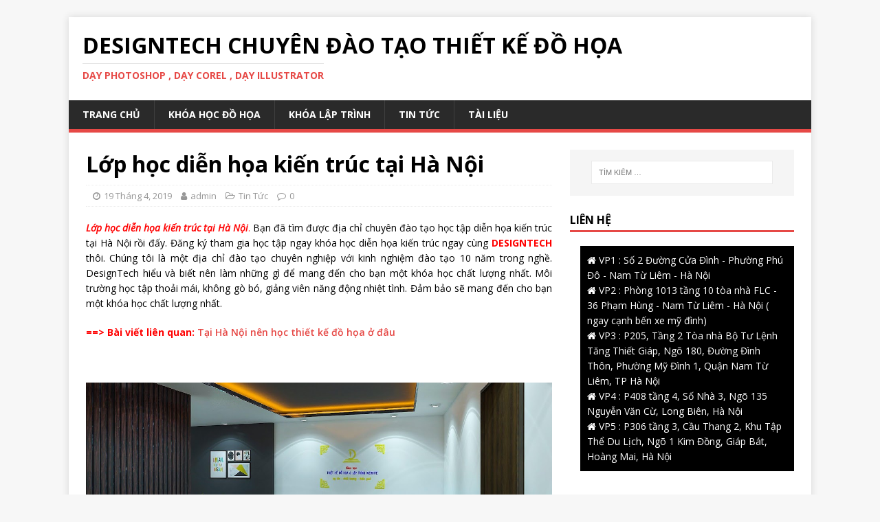

--- FILE ---
content_type: text/html; charset=UTF-8
request_url: https://dohoakientruchn.com/lop-hoc-dien-hoa-kien-truc-tai-ha-noi.html
body_size: 21138
content:
<!DOCTYPE html>
<html class="no-js" lang="vi">
<head>
	<!-- Google tag (gtag.js) -->
<script async src="https://www.googletagmanager.com/gtag/js?id=UA-130091214-1"></script>
<script>
  window.dataLayer = window.dataLayer || [];
  function gtag(){dataLayer.push(arguments);}
  gtag('js', new Date());

  gtag('config', 'UA-130091214-1');
</script>

<meta charset="UTF-8">
<meta name="viewport" content="width=device-width, initial-scale=1.0">
<link rel="profile" href="http://gmpg.org/xfn/11" />
<link rel="pingback" href="https://dohoakientruchn.com/xmlrpc.php" />
<meta name='robots' content='index, follow, max-image-preview:large, max-snippet:-1, max-video-preview:-1' />
	<style>img:is([sizes="auto" i], [sizes^="auto," i]) { contain-intrinsic-size: 3000px 1500px }</style>
	
	<!-- This site is optimized with the Yoast SEO plugin v26.4 - https://yoast.com/wordpress/plugins/seo/ -->
	<title>Lớp học diễn họa kiến trúc tại Hà Nội - Designtech chuyên đào tạo thiết kế đồ họa</title>
	<meta name="description" content="Lớp học diễn họa kiến trúc tại Hà Nội. Bạn đã tìm được địa chỉ chuyên đào tạo học tập diễn họa kiến trúc tại Hà Nội rồi đấy. Đăng ký tham gia học tập......" />
	<link rel="canonical" href="https://dohoakientruchn.com/lop-hoc-dien-hoa-kien-truc-tai-ha-noi.html" />
	<meta property="og:locale" content="vi_VN" />
	<meta property="og:type" content="article" />
	<meta property="og:title" content="Lớp học diễn họa kiến trúc tại Hà Nội - Designtech chuyên đào tạo thiết kế đồ họa" />
	<meta property="og:description" content="Lớp học diễn họa kiến trúc tại Hà Nội. Bạn đã tìm được địa chỉ chuyên đào tạo học tập diễn họa kiến trúc tại Hà Nội rồi đấy. Đăng ký tham gia học tập......" />
	<meta property="og:url" content="https://dohoakientruchn.com/lop-hoc-dien-hoa-kien-truc-tai-ha-noi.html" />
	<meta property="og:site_name" content="Designtech chuyên đào tạo thiết kế đồ họa" />
	<meta property="article:published_time" content="2019-04-19T10:30:32+00:00" />
	<meta property="article:modified_time" content="2019-04-20T02:16:45+00:00" />
	<meta property="og:image" content="https://lh3.googleusercontent.com/[base64]w1168-h657-no" />
	<meta name="author" content="admin" />
	<meta name="twitter:card" content="summary_large_image" />
	<meta name="twitter:label1" content="Được viết bởi" />
	<meta name="twitter:data1" content="admin" />
	<meta name="twitter:label2" content="Ước tính thời gian đọc" />
	<meta name="twitter:data2" content="7 phút" />
	<script type="application/ld+json" class="yoast-schema-graph">{"@context":"https://schema.org","@graph":[{"@type":"WebPage","@id":"https://dohoakientruchn.com/lop-hoc-dien-hoa-kien-truc-tai-ha-noi.html","url":"https://dohoakientruchn.com/lop-hoc-dien-hoa-kien-truc-tai-ha-noi.html","name":"Lớp học diễn họa kiến trúc tại Hà Nội - Designtech chuyên đào tạo thiết kế đồ họa","isPartOf":{"@id":"https://dohoakientruchn.com/#website"},"primaryImageOfPage":{"@id":"https://dohoakientruchn.com/lop-hoc-dien-hoa-kien-truc-tai-ha-noi.html#primaryimage"},"image":{"@id":"https://dohoakientruchn.com/lop-hoc-dien-hoa-kien-truc-tai-ha-noi.html#primaryimage"},"thumbnailUrl":"https://lh3.googleusercontent.com/[base64]w1168-h657-no","datePublished":"2019-04-19T10:30:32+00:00","dateModified":"2019-04-20T02:16:45+00:00","author":{"@id":"https://dohoakientruchn.com/#/schema/person/3bc09fc1832a633e4d144757c2472163"},"description":"Lớp học diễn họa kiến trúc tại Hà Nội. Bạn đã tìm được địa chỉ chuyên đào tạo học tập diễn họa kiến trúc tại Hà Nội rồi đấy. Đăng ký tham gia học tập......","breadcrumb":{"@id":"https://dohoakientruchn.com/lop-hoc-dien-hoa-kien-truc-tai-ha-noi.html#breadcrumb"},"inLanguage":"vi","potentialAction":[{"@type":"ReadAction","target":["https://dohoakientruchn.com/lop-hoc-dien-hoa-kien-truc-tai-ha-noi.html"]}]},{"@type":"ImageObject","inLanguage":"vi","@id":"https://dohoakientruchn.com/lop-hoc-dien-hoa-kien-truc-tai-ha-noi.html#primaryimage","url":"https://lh3.googleusercontent.com/[base64]w1168-h657-no","contentUrl":"https://lh3.googleusercontent.com/[base64]w1168-h657-no"},{"@type":"BreadcrumbList","@id":"https://dohoakientruchn.com/lop-hoc-dien-hoa-kien-truc-tai-ha-noi.html#breadcrumb","itemListElement":[{"@type":"ListItem","position":1,"name":"Trang chủ","item":"https://dohoakientruchn.com/"},{"@type":"ListItem","position":2,"name":"Lớp học diễn họa kiến trúc tại Hà Nội"}]},{"@type":"WebSite","@id":"https://dohoakientruchn.com/#website","url":"https://dohoakientruchn.com/","name":"Designtech chuyên đào tạo thiết kế đồ họa","description":"Dạy Photoshop , dạy corel , dạy Illustrator","potentialAction":[{"@type":"SearchAction","target":{"@type":"EntryPoint","urlTemplate":"https://dohoakientruchn.com/?s={search_term_string}"},"query-input":{"@type":"PropertyValueSpecification","valueRequired":true,"valueName":"search_term_string"}}],"inLanguage":"vi"},{"@type":"Person","@id":"https://dohoakientruchn.com/#/schema/person/3bc09fc1832a633e4d144757c2472163","name":"admin","image":{"@type":"ImageObject","inLanguage":"vi","@id":"https://dohoakientruchn.com/#/schema/person/image/","url":"https://secure.gravatar.com/avatar/75f4499b59200d38f057e967e297590ab2ebaad09283ddcb3e66ffb1f1a9f395?s=96&d=mm&r=g","contentUrl":"https://secure.gravatar.com/avatar/75f4499b59200d38f057e967e297590ab2ebaad09283ddcb3e66ffb1f1a9f395?s=96&d=mm&r=g","caption":"admin"},"url":"https://dohoakientruchn.com/author/admin"}]}</script>
	<!-- / Yoast SEO plugin. -->


<link rel='dns-prefetch' href='//fonts.googleapis.com' />
<link rel="alternate" type="application/rss+xml" title="Dòng thông tin Designtech  chuyên đào tạo thiết kế đồ họa  &raquo;" href="https://dohoakientruchn.com/feed" />
<link rel="alternate" type="application/rss+xml" title="Designtech  chuyên đào tạo thiết kế đồ họa  &raquo; Dòng bình luận" href="https://dohoakientruchn.com/comments/feed" />
<link rel="alternate" type="application/rss+xml" title="Designtech  chuyên đào tạo thiết kế đồ họa  &raquo; Lớp học diễn họa kiến trúc tại Hà Nội Dòng bình luận" href="https://dohoakientruchn.com/lop-hoc-dien-hoa-kien-truc-tai-ha-noi.html/feed" />
<script type="text/javascript">
/* <![CDATA[ */
window._wpemojiSettings = {"baseUrl":"https:\/\/s.w.org\/images\/core\/emoji\/16.0.1\/72x72\/","ext":".png","svgUrl":"https:\/\/s.w.org\/images\/core\/emoji\/16.0.1\/svg\/","svgExt":".svg","source":{"concatemoji":"https:\/\/dohoakientruchn.com\/wp-includes\/js\/wp-emoji-release.min.js?ver=6.8.3"}};
/*! This file is auto-generated */
!function(s,n){var o,i,e;function c(e){try{var t={supportTests:e,timestamp:(new Date).valueOf()};sessionStorage.setItem(o,JSON.stringify(t))}catch(e){}}function p(e,t,n){e.clearRect(0,0,e.canvas.width,e.canvas.height),e.fillText(t,0,0);var t=new Uint32Array(e.getImageData(0,0,e.canvas.width,e.canvas.height).data),a=(e.clearRect(0,0,e.canvas.width,e.canvas.height),e.fillText(n,0,0),new Uint32Array(e.getImageData(0,0,e.canvas.width,e.canvas.height).data));return t.every(function(e,t){return e===a[t]})}function u(e,t){e.clearRect(0,0,e.canvas.width,e.canvas.height),e.fillText(t,0,0);for(var n=e.getImageData(16,16,1,1),a=0;a<n.data.length;a++)if(0!==n.data[a])return!1;return!0}function f(e,t,n,a){switch(t){case"flag":return n(e,"\ud83c\udff3\ufe0f\u200d\u26a7\ufe0f","\ud83c\udff3\ufe0f\u200b\u26a7\ufe0f")?!1:!n(e,"\ud83c\udde8\ud83c\uddf6","\ud83c\udde8\u200b\ud83c\uddf6")&&!n(e,"\ud83c\udff4\udb40\udc67\udb40\udc62\udb40\udc65\udb40\udc6e\udb40\udc67\udb40\udc7f","\ud83c\udff4\u200b\udb40\udc67\u200b\udb40\udc62\u200b\udb40\udc65\u200b\udb40\udc6e\u200b\udb40\udc67\u200b\udb40\udc7f");case"emoji":return!a(e,"\ud83e\udedf")}return!1}function g(e,t,n,a){var r="undefined"!=typeof WorkerGlobalScope&&self instanceof WorkerGlobalScope?new OffscreenCanvas(300,150):s.createElement("canvas"),o=r.getContext("2d",{willReadFrequently:!0}),i=(o.textBaseline="top",o.font="600 32px Arial",{});return e.forEach(function(e){i[e]=t(o,e,n,a)}),i}function t(e){var t=s.createElement("script");t.src=e,t.defer=!0,s.head.appendChild(t)}"undefined"!=typeof Promise&&(o="wpEmojiSettingsSupports",i=["flag","emoji"],n.supports={everything:!0,everythingExceptFlag:!0},e=new Promise(function(e){s.addEventListener("DOMContentLoaded",e,{once:!0})}),new Promise(function(t){var n=function(){try{var e=JSON.parse(sessionStorage.getItem(o));if("object"==typeof e&&"number"==typeof e.timestamp&&(new Date).valueOf()<e.timestamp+604800&&"object"==typeof e.supportTests)return e.supportTests}catch(e){}return null}();if(!n){if("undefined"!=typeof Worker&&"undefined"!=typeof OffscreenCanvas&&"undefined"!=typeof URL&&URL.createObjectURL&&"undefined"!=typeof Blob)try{var e="postMessage("+g.toString()+"("+[JSON.stringify(i),f.toString(),p.toString(),u.toString()].join(",")+"));",a=new Blob([e],{type:"text/javascript"}),r=new Worker(URL.createObjectURL(a),{name:"wpTestEmojiSupports"});return void(r.onmessage=function(e){c(n=e.data),r.terminate(),t(n)})}catch(e){}c(n=g(i,f,p,u))}t(n)}).then(function(e){for(var t in e)n.supports[t]=e[t],n.supports.everything=n.supports.everything&&n.supports[t],"flag"!==t&&(n.supports.everythingExceptFlag=n.supports.everythingExceptFlag&&n.supports[t]);n.supports.everythingExceptFlag=n.supports.everythingExceptFlag&&!n.supports.flag,n.DOMReady=!1,n.readyCallback=function(){n.DOMReady=!0}}).then(function(){return e}).then(function(){var e;n.supports.everything||(n.readyCallback(),(e=n.source||{}).concatemoji?t(e.concatemoji):e.wpemoji&&e.twemoji&&(t(e.twemoji),t(e.wpemoji)))}))}((window,document),window._wpemojiSettings);
/* ]]> */
</script>

<style id='wp-emoji-styles-inline-css' type='text/css'>

	img.wp-smiley, img.emoji {
		display: inline !important;
		border: none !important;
		box-shadow: none !important;
		height: 1em !important;
		width: 1em !important;
		margin: 0 0.07em !important;
		vertical-align: -0.1em !important;
		background: none !important;
		padding: 0 !important;
	}
</style>
<link rel='stylesheet' id='wp-block-library-css' href='https://dohoakientruchn.com/wp-includes/css/dist/block-library/style.min.css?ver=6.8.3' type='text/css' media='all' />
<style id='classic-theme-styles-inline-css' type='text/css'>
/*! This file is auto-generated */
.wp-block-button__link{color:#fff;background-color:#32373c;border-radius:9999px;box-shadow:none;text-decoration:none;padding:calc(.667em + 2px) calc(1.333em + 2px);font-size:1.125em}.wp-block-file__button{background:#32373c;color:#fff;text-decoration:none}
</style>
<style id='global-styles-inline-css' type='text/css'>
:root{--wp--preset--aspect-ratio--square: 1;--wp--preset--aspect-ratio--4-3: 4/3;--wp--preset--aspect-ratio--3-4: 3/4;--wp--preset--aspect-ratio--3-2: 3/2;--wp--preset--aspect-ratio--2-3: 2/3;--wp--preset--aspect-ratio--16-9: 16/9;--wp--preset--aspect-ratio--9-16: 9/16;--wp--preset--color--black: #000000;--wp--preset--color--cyan-bluish-gray: #abb8c3;--wp--preset--color--white: #ffffff;--wp--preset--color--pale-pink: #f78da7;--wp--preset--color--vivid-red: #cf2e2e;--wp--preset--color--luminous-vivid-orange: #ff6900;--wp--preset--color--luminous-vivid-amber: #fcb900;--wp--preset--color--light-green-cyan: #7bdcb5;--wp--preset--color--vivid-green-cyan: #00d084;--wp--preset--color--pale-cyan-blue: #8ed1fc;--wp--preset--color--vivid-cyan-blue: #0693e3;--wp--preset--color--vivid-purple: #9b51e0;--wp--preset--gradient--vivid-cyan-blue-to-vivid-purple: linear-gradient(135deg,rgba(6,147,227,1) 0%,rgb(155,81,224) 100%);--wp--preset--gradient--light-green-cyan-to-vivid-green-cyan: linear-gradient(135deg,rgb(122,220,180) 0%,rgb(0,208,130) 100%);--wp--preset--gradient--luminous-vivid-amber-to-luminous-vivid-orange: linear-gradient(135deg,rgba(252,185,0,1) 0%,rgba(255,105,0,1) 100%);--wp--preset--gradient--luminous-vivid-orange-to-vivid-red: linear-gradient(135deg,rgba(255,105,0,1) 0%,rgb(207,46,46) 100%);--wp--preset--gradient--very-light-gray-to-cyan-bluish-gray: linear-gradient(135deg,rgb(238,238,238) 0%,rgb(169,184,195) 100%);--wp--preset--gradient--cool-to-warm-spectrum: linear-gradient(135deg,rgb(74,234,220) 0%,rgb(151,120,209) 20%,rgb(207,42,186) 40%,rgb(238,44,130) 60%,rgb(251,105,98) 80%,rgb(254,248,76) 100%);--wp--preset--gradient--blush-light-purple: linear-gradient(135deg,rgb(255,206,236) 0%,rgb(152,150,240) 100%);--wp--preset--gradient--blush-bordeaux: linear-gradient(135deg,rgb(254,205,165) 0%,rgb(254,45,45) 50%,rgb(107,0,62) 100%);--wp--preset--gradient--luminous-dusk: linear-gradient(135deg,rgb(255,203,112) 0%,rgb(199,81,192) 50%,rgb(65,88,208) 100%);--wp--preset--gradient--pale-ocean: linear-gradient(135deg,rgb(255,245,203) 0%,rgb(182,227,212) 50%,rgb(51,167,181) 100%);--wp--preset--gradient--electric-grass: linear-gradient(135deg,rgb(202,248,128) 0%,rgb(113,206,126) 100%);--wp--preset--gradient--midnight: linear-gradient(135deg,rgb(2,3,129) 0%,rgb(40,116,252) 100%);--wp--preset--font-size--small: 13px;--wp--preset--font-size--medium: 20px;--wp--preset--font-size--large: 36px;--wp--preset--font-size--x-large: 42px;--wp--preset--spacing--20: 0.44rem;--wp--preset--spacing--30: 0.67rem;--wp--preset--spacing--40: 1rem;--wp--preset--spacing--50: 1.5rem;--wp--preset--spacing--60: 2.25rem;--wp--preset--spacing--70: 3.38rem;--wp--preset--spacing--80: 5.06rem;--wp--preset--shadow--natural: 6px 6px 9px rgba(0, 0, 0, 0.2);--wp--preset--shadow--deep: 12px 12px 50px rgba(0, 0, 0, 0.4);--wp--preset--shadow--sharp: 6px 6px 0px rgba(0, 0, 0, 0.2);--wp--preset--shadow--outlined: 6px 6px 0px -3px rgba(255, 255, 255, 1), 6px 6px rgba(0, 0, 0, 1);--wp--preset--shadow--crisp: 6px 6px 0px rgba(0, 0, 0, 1);}:where(.is-layout-flex){gap: 0.5em;}:where(.is-layout-grid){gap: 0.5em;}body .is-layout-flex{display: flex;}.is-layout-flex{flex-wrap: wrap;align-items: center;}.is-layout-flex > :is(*, div){margin: 0;}body .is-layout-grid{display: grid;}.is-layout-grid > :is(*, div){margin: 0;}:where(.wp-block-columns.is-layout-flex){gap: 2em;}:where(.wp-block-columns.is-layout-grid){gap: 2em;}:where(.wp-block-post-template.is-layout-flex){gap: 1.25em;}:where(.wp-block-post-template.is-layout-grid){gap: 1.25em;}.has-black-color{color: var(--wp--preset--color--black) !important;}.has-cyan-bluish-gray-color{color: var(--wp--preset--color--cyan-bluish-gray) !important;}.has-white-color{color: var(--wp--preset--color--white) !important;}.has-pale-pink-color{color: var(--wp--preset--color--pale-pink) !important;}.has-vivid-red-color{color: var(--wp--preset--color--vivid-red) !important;}.has-luminous-vivid-orange-color{color: var(--wp--preset--color--luminous-vivid-orange) !important;}.has-luminous-vivid-amber-color{color: var(--wp--preset--color--luminous-vivid-amber) !important;}.has-light-green-cyan-color{color: var(--wp--preset--color--light-green-cyan) !important;}.has-vivid-green-cyan-color{color: var(--wp--preset--color--vivid-green-cyan) !important;}.has-pale-cyan-blue-color{color: var(--wp--preset--color--pale-cyan-blue) !important;}.has-vivid-cyan-blue-color{color: var(--wp--preset--color--vivid-cyan-blue) !important;}.has-vivid-purple-color{color: var(--wp--preset--color--vivid-purple) !important;}.has-black-background-color{background-color: var(--wp--preset--color--black) !important;}.has-cyan-bluish-gray-background-color{background-color: var(--wp--preset--color--cyan-bluish-gray) !important;}.has-white-background-color{background-color: var(--wp--preset--color--white) !important;}.has-pale-pink-background-color{background-color: var(--wp--preset--color--pale-pink) !important;}.has-vivid-red-background-color{background-color: var(--wp--preset--color--vivid-red) !important;}.has-luminous-vivid-orange-background-color{background-color: var(--wp--preset--color--luminous-vivid-orange) !important;}.has-luminous-vivid-amber-background-color{background-color: var(--wp--preset--color--luminous-vivid-amber) !important;}.has-light-green-cyan-background-color{background-color: var(--wp--preset--color--light-green-cyan) !important;}.has-vivid-green-cyan-background-color{background-color: var(--wp--preset--color--vivid-green-cyan) !important;}.has-pale-cyan-blue-background-color{background-color: var(--wp--preset--color--pale-cyan-blue) !important;}.has-vivid-cyan-blue-background-color{background-color: var(--wp--preset--color--vivid-cyan-blue) !important;}.has-vivid-purple-background-color{background-color: var(--wp--preset--color--vivid-purple) !important;}.has-black-border-color{border-color: var(--wp--preset--color--black) !important;}.has-cyan-bluish-gray-border-color{border-color: var(--wp--preset--color--cyan-bluish-gray) !important;}.has-white-border-color{border-color: var(--wp--preset--color--white) !important;}.has-pale-pink-border-color{border-color: var(--wp--preset--color--pale-pink) !important;}.has-vivid-red-border-color{border-color: var(--wp--preset--color--vivid-red) !important;}.has-luminous-vivid-orange-border-color{border-color: var(--wp--preset--color--luminous-vivid-orange) !important;}.has-luminous-vivid-amber-border-color{border-color: var(--wp--preset--color--luminous-vivid-amber) !important;}.has-light-green-cyan-border-color{border-color: var(--wp--preset--color--light-green-cyan) !important;}.has-vivid-green-cyan-border-color{border-color: var(--wp--preset--color--vivid-green-cyan) !important;}.has-pale-cyan-blue-border-color{border-color: var(--wp--preset--color--pale-cyan-blue) !important;}.has-vivid-cyan-blue-border-color{border-color: var(--wp--preset--color--vivid-cyan-blue) !important;}.has-vivid-purple-border-color{border-color: var(--wp--preset--color--vivid-purple) !important;}.has-vivid-cyan-blue-to-vivid-purple-gradient-background{background: var(--wp--preset--gradient--vivid-cyan-blue-to-vivid-purple) !important;}.has-light-green-cyan-to-vivid-green-cyan-gradient-background{background: var(--wp--preset--gradient--light-green-cyan-to-vivid-green-cyan) !important;}.has-luminous-vivid-amber-to-luminous-vivid-orange-gradient-background{background: var(--wp--preset--gradient--luminous-vivid-amber-to-luminous-vivid-orange) !important;}.has-luminous-vivid-orange-to-vivid-red-gradient-background{background: var(--wp--preset--gradient--luminous-vivid-orange-to-vivid-red) !important;}.has-very-light-gray-to-cyan-bluish-gray-gradient-background{background: var(--wp--preset--gradient--very-light-gray-to-cyan-bluish-gray) !important;}.has-cool-to-warm-spectrum-gradient-background{background: var(--wp--preset--gradient--cool-to-warm-spectrum) !important;}.has-blush-light-purple-gradient-background{background: var(--wp--preset--gradient--blush-light-purple) !important;}.has-blush-bordeaux-gradient-background{background: var(--wp--preset--gradient--blush-bordeaux) !important;}.has-luminous-dusk-gradient-background{background: var(--wp--preset--gradient--luminous-dusk) !important;}.has-pale-ocean-gradient-background{background: var(--wp--preset--gradient--pale-ocean) !important;}.has-electric-grass-gradient-background{background: var(--wp--preset--gradient--electric-grass) !important;}.has-midnight-gradient-background{background: var(--wp--preset--gradient--midnight) !important;}.has-small-font-size{font-size: var(--wp--preset--font-size--small) !important;}.has-medium-font-size{font-size: var(--wp--preset--font-size--medium) !important;}.has-large-font-size{font-size: var(--wp--preset--font-size--large) !important;}.has-x-large-font-size{font-size: var(--wp--preset--font-size--x-large) !important;}
:where(.wp-block-post-template.is-layout-flex){gap: 1.25em;}:where(.wp-block-post-template.is-layout-grid){gap: 1.25em;}
:where(.wp-block-columns.is-layout-flex){gap: 2em;}:where(.wp-block-columns.is-layout-grid){gap: 2em;}
:root :where(.wp-block-pullquote){font-size: 1.5em;line-height: 1.6;}
</style>
<link rel='stylesheet' id='contact-form-7-css' href='https://dohoakientruchn.com/wp-content/plugins/contact-form-7/includes/css/styles.css?ver=6.1.3' type='text/css' media='all' />
<link rel='stylesheet' id='mh-google-fonts-css' href='https://fonts.googleapis.com/css?family=Open+Sans:400,400italic,700,600' type='text/css' media='all' />
<link rel='stylesheet' id='mh-magazine-lite-css' href='https://dohoakientruchn.com/wp-content/themes/mh-magazine-lite/style.css?ver=2.9.2' type='text/css' media='all' />
<link rel='stylesheet' id='mh-font-awesome-css' href='https://dohoakientruchn.com/wp-content/themes/mh-magazine-lite/includes/font-awesome.min.css' type='text/css' media='all' />
<script type="text/javascript" src="https://dohoakientruchn.com/wp-includes/js/jquery/jquery.min.js?ver=3.7.1" id="jquery-core-js"></script>
<script type="text/javascript" src="https://dohoakientruchn.com/wp-includes/js/jquery/jquery-migrate.min.js?ver=3.4.1" id="jquery-migrate-js"></script>
<script type="text/javascript" src="https://dohoakientruchn.com/wp-content/themes/mh-magazine-lite/js/scripts.js?ver=2.9.2" id="mh-scripts-js"></script>
<link rel="https://api.w.org/" href="https://dohoakientruchn.com/wp-json/" /><link rel="alternate" title="JSON" type="application/json" href="https://dohoakientruchn.com/wp-json/wp/v2/posts/1428" /><link rel="EditURI" type="application/rsd+xml" title="RSD" href="https://dohoakientruchn.com/xmlrpc.php?rsd" />
<meta name="generator" content="WordPress 6.8.3" />
<link rel='shortlink' href='https://dohoakientruchn.com/?p=1428' />
<link rel="alternate" title="oNhúng (JSON)" type="application/json+oembed" href="https://dohoakientruchn.com/wp-json/oembed/1.0/embed?url=https%3A%2F%2Fdohoakientruchn.com%2Flop-hoc-dien-hoa-kien-truc-tai-ha-noi.html" />
<link rel="alternate" title="oNhúng (XML)" type="text/xml+oembed" href="https://dohoakientruchn.com/wp-json/oembed/1.0/embed?url=https%3A%2F%2Fdohoakientruchn.com%2Flop-hoc-dien-hoa-kien-truc-tai-ha-noi.html&#038;format=xml" />
<!--[if lt IE 9]>
<script src="https://dohoakientruchn.com/wp-content/themes/mh-magazine-lite/js/css3-mediaqueries.js"></script>
<![endif]-->
<link rel="icon" href="https://dohoakientruchn.com/wp-content/uploads/2018/11/cropped-logo2-1-32x32.png" sizes="32x32" />
<link rel="icon" href="https://dohoakientruchn.com/wp-content/uploads/2018/11/cropped-logo2-1-192x192.png" sizes="192x192" />
<link rel="apple-touch-icon" href="https://dohoakientruchn.com/wp-content/uploads/2018/11/cropped-logo2-1-180x180.png" />
<meta name="msapplication-TileImage" content="https://dohoakientruchn.com/wp-content/uploads/2018/11/cropped-logo2-1-270x270.png" />
		<style type="text/css" id="wp-custom-css">
			.lienhe12 ul li{color:white}
.lienhe12 ul{padding:10px}		</style>
		</head>
<body id="mh-mobile" class="wp-singular post-template-default single single-post postid-1428 single-format-standard wp-theme-mh-magazine-lite mh-right-sb" itemscope="itemscope" itemtype="https://schema.org/WebPage">
<div class="mh-container mh-container-outer">
<div class="mh-header-mobile-nav mh-clearfix"></div>
<header class="mh-header" itemscope="itemscope" itemtype="https://schema.org/WPHeader">
	<div class="mh-container mh-container-inner mh-row mh-clearfix">
		<div class="mh-custom-header mh-clearfix">
<div class="mh-site-identity">
<div class="mh-site-logo" role="banner" itemscope="itemscope" itemtype="https://schema.org/Brand">
<div class="mh-header-text">
<a class="mh-header-text-link" href="https://dohoakientruchn.com/" title="Designtech  chuyên đào tạo thiết kế đồ họa " rel="home">
<h2 class="mh-header-title">Designtech  chuyên đào tạo thiết kế đồ họa </h2>
<h3 class="mh-header-tagline">Dạy Photoshop , dạy corel , dạy Illustrator</h3>
</a>
</div>
</div>
</div>
</div>
	</div>
	<div class="mh-main-nav-wrap">
		<nav class="mh-navigation mh-main-nav mh-container mh-container-inner mh-clearfix" itemscope="itemscope" itemtype="https://schema.org/SiteNavigationElement">
			<div class="menu-menuchinh-container"><ul id="menu-menuchinh" class="menu"><li id="menu-item-370" class="menu-item menu-item-type-custom menu-item-object-custom menu-item-home menu-item-370"><a href="https://dohoakientruchn.com">Trang Chủ</a></li>
<li id="menu-item-372" class="menu-item menu-item-type-taxonomy menu-item-object-category menu-item-372"><a href="https://dohoakientruchn.com/khoa-hoc-do-hoa">Khóa học đồ họa</a></li>
<li id="menu-item-377" class="menu-item menu-item-type-taxonomy menu-item-object-category menu-item-377"><a href="https://dohoakientruchn.com/khoa-lap-trinh">Khóa lập trình</a></li>
<li id="menu-item-371" class="menu-item menu-item-type-taxonomy menu-item-object-category current-post-ancestor current-menu-parent current-post-parent menu-item-371"><a href="https://dohoakientruchn.com/tin-tuc">Tin Tức</a></li>
<li id="menu-item-376" class="menu-item menu-item-type-taxonomy menu-item-object-category menu-item-376"><a href="https://dohoakientruchn.com/tai-lieu">Tài Liệu</a></li>
</ul></div>		</nav>
	</div>
</header><div class="mh-wrapper mh-clearfix">
	<div id="main-content" class="mh-content" role="main" itemprop="mainContentOfPage"><article id="post-1428" class="post-1428 post type-post status-publish format-standard hentry category-tin-tuc">
	<header class="entry-header mh-clearfix"><h1 class="entry-title">Lớp học diễn họa kiến trúc tại Hà Nội</h1><p class="mh-meta entry-meta">
<span class="entry-meta-date updated"><i class="fa fa-clock-o"></i><a href="https://dohoakientruchn.com/2019/04">19 Tháng 4, 2019</a></span>
<span class="entry-meta-author author vcard"><i class="fa fa-user"></i><a class="fn" href="https://dohoakientruchn.com/author/admin">admin</a></span>
<span class="entry-meta-categories"><i class="fa fa-folder-open-o"></i><a href="https://dohoakientruchn.com/tin-tuc" rel="category tag">Tin Tức</a></span>
<span class="entry-meta-comments"><i class="fa fa-comment-o"></i><a class="mh-comment-scroll" href="https://dohoakientruchn.com/lop-hoc-dien-hoa-kien-truc-tai-ha-noi.html#mh-comments">0</a></span>
</p>
	</header>
		<div class="entry-content mh-clearfix"><p style="text-align: justify;"><span style="color: #000000;"><span style="color: #ff0000;"><em><strong>Lớp học diễn họa kiến trúc tại Hà Nội</strong></em>.</span> Bạn đã tìm được địa chỉ chuyên đào tạo học tập diễn họa kiến trúc tại Hà Nội rồi đấy. Đăng ký tham gia học tập ngay khóa học diễn họa kiến trúc ngay cùng <a href="http://dohoakientruchn.com" target="_blank" rel="noopener"><strong><span style="color: #ff0000;">DESIGNTECH</span> </strong></a>thôi. Chúng tôi là một địa chỉ đào tạo chuyên nghiệp với kinh nghiệm đào tạo 10 năm trong nghề. DesignTech hiểu và biết nên làm những gì để mang đến cho bạn một khóa học chất lượng nhất. Môi trường học tập thoải mái, không gò bó, giảng viên năng động nhiệt tình. Đảm bảo sẽ mang đến cho bạn một khóa học chất lượng nhất.</span></p>
<p style="text-align: justify;"><strong><span style="color: #ff0000;">==&gt; Bài viết liên quan: <a href="https://dohoakientruchn.com/tai-ha-noi-nen-hoc-thiet-ke-do-hoa-o-dau.html" target="_blank" rel="noopener">Tại Hà Nội nên học thiết kế đồ họa ở đâu</a></span></strong></p>
<p>&nbsp;</p>
<p style="text-align: justify;"><span style="color: #000000;"><img fetchpriority="high" decoding="async" class="aligncenter" title="Lớp học diễn họa kiến trúc tại Hà Nội" src="https://lh3.googleusercontent.com/[base64]w1168-h657-no" alt="Lớp học diễn họa kiến trúc tại Hà Nội" width="814" height="458" /></span></p>
<p style="text-align: center;"><em>Lớp học diễn họa kiến trúc tại Hà Nội</em></p>
<p>&nbsp;</p>
<p style="text-align: justify;"><span style="color: #000000;">Với kinh nghiệm đào tạo thiết kế đồ họa 10 năm trong nghề. DesignTech hiểu và biết nên làm những gì để mang đến cho bạn một khóa học đồ họa kiến trúc tốt nhất. Nếu bạn còn những thắc mắc, cần biết thêm các thông tin chi tiết khác về khóa học đồ họa kiến trúc này. Liên hệ ngay đến chúng tôi qua hotline: <strong><span style="color: #ff0000;">0968 853 958 gặp ngay Ms. Hoàng Tĩnh</span></strong> để nhận ngay sự tư vấn hiệu quả.</span></p>
<p>&nbsp;</p>
<h2 style="text-align: justify;"><span style="font-size: 14pt; color: #000080;"><strong>Lớp học diễn họa kiến trúc tại Hà Nội. khóa học diễn họa kiến trúc này giúp bạn những gì?</strong></span></h2>
<p>&nbsp;</p>
<p style="text-align: justify;"><span style="color: #000000;">— Kiến thức mỹ thuật về bố cục, thẩm mỹ, hình khối, màu sắc.</span></p>
<p style="text-align: justify;"><span style="color: #000000;">— Kiến thức chuyên ngành như trang thiết bị chức năng, các vật thể trang trí, hiểu biết về ánh sáng âm thanh, vật liệu và chất liệu mới</span></p>
<p style="text-align: justify;"><span style="color: #000000;">— Nắm vững và sử dụng thành thạo các phần mềm thiết kế chuyên về nội thất hiện nay: 3DsMax, AutoCad khai triển nội thất, Photoshop… để ý tưởng thiết kế được minh họa chân thật, sống động bằng các bản vẽ phối cảnh 3D sắc nét, chất lượng cao.</span></p>
<p style="text-align: justify;"><strong><span style="color: #000000;">==&gt; Tóm tắt nội dung chương trình học thiết kế diễn họa kiến trúc với 2 phần mềm: AUTOCAD và 3DSMAX&amp;VRAY</span></strong></p>
<p style="text-align: justify;"><span style="color: #000000;">Bạn sẽ được học và làm việc trực tiếp cùng đội ngũ giảng viên chuyên nghiệp. Được đào tạo một cách bài bản và chuyên sâu. Học thực tế, làm thực tế từ cơ bản đến nâng cao. Cùng tìm hiểu nội dung chương trình học tập diễn họa kiến trúc dưới đây: </span></p>
<p>&nbsp;</p>
<p><strong><span style="color: #000000;">PHẦN MỀM AUTOCAD</span></strong></p>
<p><img decoding="async" class="aligncenter" title="Lớp học diễn họa kiến trúc tại Hà Nội" src="https://lh3.googleusercontent.com/[base64]w517-h657-no" alt="Lớp học diễn họa kiến trúc tại Hà Nội" width="583" height="742" /></p>
<p>&nbsp;</p>
<p><strong><span style="color: #000000;">PHẦN MỀM 3DSMAX &amp; VRAY</span></strong></p>
<p><img decoding="async" class="aligncenter" title="Lớp học diễn họa kiến trúc tại Hà Nội" src="https://lh3.googleusercontent.com/[base64]w469-h657-no" alt="Lớp học diễn họa kiến trúc tại Hà Nội" width="577" height="808" /></p>
<p>&nbsp;</p>
<p style="text-align: justify;"><span style="color: #ff0000; background-color: #ffff99;"><strong>Bạn tham khảo thêm thông tin một số khóa học thiết kế đồ họa khác dưới đây. Tham khảo và lựa chọn cho mình một khóa học bạn cảm thấy phù hợp nhất</strong></span></p>
<p style="text-align: justify;"><span style="color: #ff0000; background-color: #ffff99;"><strong>==&gt;<a style="color: #ff0000;" href="https://daydohoalaptrinh.com/khoa-hoc-photoshop-tai-ha-noi.html" target="_blank" rel="noopener"> Học photoshop ngắn hạn tại hà nội</a></strong></span></p>
<p style="text-align: justify;"><span style="color: #ff0000; background-color: #ffff99;"><strong>==&gt; <a style="color: #ff0000;" href="https://designtech.edu.vn/lop-hoc-thiet-ke-do-hoa-ngan-han-tai-ha-noi.html" target="_blank" rel="noopener">Học thiết kế đồ họa ngắn hạn tại hà nội</a></strong></span></p>
<p style="text-align: justify;"><span style="color: #ff0000; background-color: #ffff99;"><strong>==&gt; <a style="color: #ff0000;" href="https://dohoalaptrinh.com/khoa-hoc-corel-co-ban-va-nang-cao.html" target="_blank" rel="noopener">Học corel ngắn hạn tại hà nội</a></strong></span></p>
<p>&nbsp;</p>
<h3><span style="font-size: 14pt; color: #000080;"><strong>Ưu điểm của khóa học diến họa kiến trúc tại DesignTech</strong></span></h3>
<p>&nbsp;</p>
<p><strong><span style="color: #000000;">DESIGNTECH luôn có những thời gian học linh động cho tất cả các bạn học viên nhé: </span></strong></p>
<p><span style="color: #000000;">==&gt; Chúng tôi đào tạo từ thứ 2 đến thứ 7 hàng tuần. Một ngày sẽ có 3 ca học tập. Các bạn có thể lựa chọn vào bất kỳ thời gian nào phù hợp nhé. </span></p>
<p><span style="color: #000000;">==&gt; Chúng tôi sẽ đào tạo cho đến khi bạn thành thạo mới thôi. Và không thu thêm bất kỳ khoản phí nào.</span></p>
<p>&nbsp;</p>
<p><img loading="lazy" decoding="async" class="alignnone size-medium" src="https://lh3.googleusercontent.com/[base64]w800-h522-no" width="800" height="522" /></p>
<p>&nbsp;</p>
<p><span style="color: #000000;">==&gt; Phương pháo đào tạo khóa học thiết kế nội thất tại DESIGNTECH như sau </span></p>
<p><strong><span style="color: #000000;">DESIGNTECH luôn áp dụng những phương pháp đào tạo tốt nhất như: </span></strong></p>
<p><span style="color: #000000;">+ Dạy theo hình thức dạy kèm “một thầy một trò”.</span></p>
<p><span style="color: #000000;">+ Đào tạo thực hành, không dạy lý thuyết nói suông. </span></p>
<p><span style="color: #000000;">+ Đào tạo từ cơ bản đến nâng cao và áp dụng những bài học là sản phẩm thực tế để bạn có kinh nghiệm. </span></p>
<p><span style="color: #000000;">+ Đào tạo trên chính sản phẩm của bạn nếu bạn cần.</span></p>
<p>&nbsp;</p>
<h4><span style="font-size: 14pt; color: #000080;"><strong>Một số mẫu thiết kế nội thất &amp; ngoại thất bạn tham khảo</strong></span></h4>
<p>&nbsp;</p>
<p><span style="color: #000000;"><img loading="lazy" decoding="async" class="aligncenter" title="Lớp học diễn họa kiến trúc tại Hà Nội" src="https://lh3.googleusercontent.com/[base64]s657-no" alt="Lớp học diễn họa kiến trúc tại Hà Nội" width="784" height="784" /></span></p>
<p><span style="color: #000000;"><img loading="lazy" decoding="async" class="aligncenter" title="Lớp học diễn họa kiến trúc tại Hà Nội" src="https://lh3.googleusercontent.com/[base64]s657-no" alt="Lớp học diễn họa kiến trúc tại Hà Nội" width="782" height="782" /></span></p>
<p><span style="color: #000000;"><img loading="lazy" decoding="async" class="aligncenter" title="Lớp học diễn họa kiến trúc tại Hà Nội" src="https://lh3.googleusercontent.com/[base64]w900-h630-no" alt="Lớp học diễn họa kiến trúc tại Hà Nội" width="783" height="548" /></span></p>
<p><span style="color: #000000;"><img loading="lazy" decoding="async" class="aligncenter" title="Lớp học diễn họa kiến trúc tại Hà Nội" src="https://lh3.googleusercontent.com/[base64]w825-h580-no" alt="Lớp học diễn họa kiến trúc tại Hà Nội" width="786" height="553" /></span></p>
<p><span style="color: #000000;"><img loading="lazy" decoding="async" class="aligncenter" title="Lớp học diễn họa kiến trúc tại Hà Nội" src="https://lh3.googleusercontent.com/[base64]w800-h615-no" alt="Lớp học diễn họa kiến trúc tại Hà Nội" width="786" height="604" /></span></p>
<p><span style="color: #000000;"><img loading="lazy" decoding="async" class="aligncenter" title="Lớp học diễn họa kiến trúc tại Hà Nội" src="https://lh3.googleusercontent.com/[base64]w900-h600-no" alt="Lớp học diễn họa kiến trúc tại Hà Nội" width="785" height="523" /></span></p>
<p><span style="color: #000000;"><img loading="lazy" decoding="async" class="aligncenter" title="Lớp học diễn họa kiến trúc tại Hà Nội" src="https://lh3.googleusercontent.com/[base64]s657-no" alt="Lớp học diễn họa kiến trúc tại Hà Nội" width="788" height="788" /><img loading="lazy" decoding="async" class="aligncenter" title="Lớp học diễn họa kiến trúc tại Hà Nội" src="https://lh3.googleusercontent.com/[base64]w1005-h657-no" alt="Lớp học diễn họa kiến trúc tại Hà Nội" width="793" height="519" /></span></p>
<p><span style="color: #000000;"><img loading="lazy" decoding="async" class="aligncenter" title="Lớp học diễn họa kiến trúc tại Hà Nội" src="https://lh3.googleusercontent.com/[base64]w983-h657-no" alt="Lớp học diễn họa kiến trúc tại Hà Nội" width="800" height="535" /></span></p>
<p><span style="color: #000000;"><img loading="lazy" decoding="async" class="aligncenter" title="Lớp học diễn họa kiến trúc tại Hà Nội" src="https://lh3.googleusercontent.com/[base64]w930-h657-no" alt="Lớp học diễn họa kiến trúc tại Hà Nội" width="807" height="570" /></span></p>
<p><span style="color: #000000;"><img loading="lazy" decoding="async" class="aligncenter" title="Lớp học diễn họa kiến trúc tại Hà Nội" src="https://lh3.googleusercontent.com/[base64]w894-h657-no" alt="Lớp học diễn họa kiến trúc tại Hà Nội" width="814" height="598" /></span></p>
<p>&nbsp;</p>
<p style="text-align: justify;"><span style="color: #000000;"><em>Tags: lớp học diễn họa kiến trúc tại hà nội, nên học diễn họa kiến trúc ở đâu tại hà nội, đào tạo diễn họa kiến trúc chuyên nghiệp tại hà nội, địa chỉ đào tạo diễn họa kiến trúc tại hà nội, lớp học diễn họa kiến trúc ngắn hạn tại hà nội, trung tâm đào tạo diễn họa kiến trúc tại hà nội, khóa học diễn họa kiến trúc tại hà nội, cầu giấy, nam từ liêm, bắc từ liêm, mỹ đình, tây hồ, ba đình, hoàn kiếm sơn tây, hà đông, long biên, đông anh, gia lâm, ba vì, sơn tây, thạch thất, chương mỹ, thanh oai, quốc oai, long biên, chương mỹ,&#8230;&#8230;&#8230;..</em></span></p>
<p>&nbsp;</p>
<p style="text-align: center;"><span style="color: #000000;"><strong>MỌI THÔNG TIN CHI TIẾT XIN VUI LÒNG LIÊN HỆ</strong></span></p>
<p style="text-align: center;"><span style="color: #ff0000;"><strong>ĐÀO TẠO THIẾT KẾ ĐỒ HỌA VÀ LẬP TRÌNH</strong></span></p>
<p style="text-align: center;"><span style="color: #000000;"><strong><span style="color: #ff0000;">CS1:</span> P205 TẦNG 2, TÒA NHÀ BỘ TƯ LỆNH TĂNG THIẾT GIÁP (MHDI),180 ĐÌNH THÔN, MỸ ĐÌNH 1, NAM TỪ LIÊM, HÀ NỘI</strong></span></p>
<p style="text-align: center;"><span style="color: #000000;"><strong><span style="color: #ff0000;">CS2:</span> P12A07 TẦNG 13 TÒA CHUNG CƯ BA HÀNG A, 282 LĨNH NAM, HOÀNG MAI, HÀ NỘI </strong></span></p>
<p style="text-align: center;"><span style="color: #000000;"><strong><span style="color: #ff0000;">CS3:</span> P504 LẦU 5, KHU CAO ỐC KHANG GIA, ĐƯỜNG 38,PHƯỜNG 14, QUẬN GÒ VẤP, TPHCM</strong></span></p>
<p style="text-align: center;"><span style="color: #000000;"><strong>HOTLINE MS TĨNH <span style="color: #ff0000;">0968.853.958</span> HOẶC MS LAN <span style="color: #ff0000;">0947.499.221</span></strong></span></p>
	</div></article><nav class="mh-post-nav mh-row mh-clearfix" itemscope="itemscope" itemtype="https://schema.org/SiteNavigationElement">
<div class="mh-col-1-2 mh-post-nav-item mh-post-nav-prev">
<a href="https://dohoakientruchn.com/tai-my-duc-nen-hoc-thiet-ke-do-hoa-o-dau.html" rel="prev"><span>Trước đó</span><p>Tại Mỹ Đức nên học thiết kế đồ họa ở đâu</p></a></div>
<div class="mh-col-1-2 mh-post-nav-item mh-post-nav-next">
<a href="https://dohoakientruchn.com/lop-hoc-dien-hoa-kien-truc-tai-my-dinh-ha-noi.html" rel="next"><span>Tiếp theo</span><p>Lớp học diễn họa kiến trúc tại Mỹ Đình Hà Nội</p></a></div>
</nav>
	</div>
	<aside class="mh-widget-col-1 mh-sidebar" itemscope="itemscope" itemtype="https://schema.org/WPSideBar"><div id="search-2" class="mh-widget widget_search"><form role="search" method="get" class="search-form" action="https://dohoakientruchn.com/">
				<label>
					<span class="screen-reader-text">Tìm kiếm cho:</span>
					<input type="search" class="search-field" placeholder="Tìm kiếm &hellip;" value="" name="s" />
				</label>
				<input type="submit" class="search-submit" value="Tìm kiếm" />
			</form></div><div id="custom_html-3" class="widget_text mh-widget widget_custom_html"><h4 class="mh-widget-title"><span class="mh-widget-title-inner">Liên Hệ</span></h4><div class="textwidget custom-html-widget"><div class="lienhe12"><ul style="    background: black;" class="mauden"><li> <i class="fa fa-home"></i>
                                <span>VP1 : Số 2 Đường Cửa Đình - Phường Phú Đô - Nam Từ Liêm - Hà Nội </span>
                            </li>        
                             <li> <i class="fa fa-home"></i>
                                <span>VP2 : Phòng 1013 tầng 10 tòa nhà FLC - 36 Phạm Hùng -  Nam Từ Liêm - Hà Nội ( ngay cạnh bến xe mỹ đình)  </span>
                            </li>  
                            <li> <i class="fa fa-home"></i>
                                <span>VP3 : P205, Tầng 2 Tòa nhà Bộ Tư Lệnh Tăng Thiết Giáp, Ngõ 180, Đường Đình Thôn, Phường Mỹ Đình 1, Quận Nam Từ Liêm, TP Hà Nội </span>
                            </li>  
                         <li> <i class="fa fa-home"></i>
                                <span>VP4 : P408 tầng 4, Số Nhà 3, Ngõ 135 Nguyễn Văn Cừ, Long Biên, Hà Nội </span>
                            </li>  
         <li> <i class="fa fa-home"></i>
                                <span>VP5 : P306 tầng 3, Cầu Thang 2, Khu Tập Thể Du Lịch, Ngõ 1 Kim Đồng, Giáp Bát, Hoàng Mai, Hà Nội </span>
                            </li>      
                            
                                          
    
                        </ul></div></div></div><div id="custom_html-4" class="widget_text mh-widget widget_custom_html"><h4 class="mh-widget-title"><span class="mh-widget-title-inner">HỖ TRỢ 24/7</span></h4><div class="textwidget custom-html-widget"><div class="textwidget"><div class="boxhohokythuat">
<ul>
<li>
<div class="avatar-hotrokt"><a title="goi-hoang-tinh" href="tel:0968853958" rel="nofollow"><img src="https://dohoalaptrinh.com/wp-content/uploads/2017/05/hoangtinh.png" alt="Hoang-Tinh"></a></div>
<div class="info-hotrokt">
Tư vấn – Hoàng Tĩnh<br>
Call: 0968.853.958<br>
dohoalaptrinhtt@gmail.com<br>
<a class="mar-right" title="Chát cùng Duy Trung" href="skype:nguyenduytrung0707?chat" rel="nofollow"><img style="float: left; margin-right: 10px;" src="https://dohoalaptrinh.com/wp-content/uploads/2017/05/skype-icon.png" alt="skype"></a><a href="tel:0968853958" rel="nofollow"><img src="https://dohoalaptrinh.com/wp-content/uploads/2017/05/untitled.png" alt="Duytrung" width="69px" border="0"><br>
</a>
</div>
</li>
<li>
<div class="avatar-hotrokt"><a title="goi-ms-Lan" href="tel:0968853958" rel="nofollow"><img src="https://dohoalaptrinh.com/wp-content/uploads/2017/05/lan.png" alt="ms-Lan"></a></div>
<div class="info-hotrokt">
Tư vấn – Ms.Lan<br>
Call: 0947.499.221<br>
dohoalaptrinhtt@gmail.com<br>
<a class="mar-right" title="Chát cùng Duy Trung" href="skype:nguyenduytrung0707?chat" rel="nofollow"><img style="float: left; margin-right: 10px;" src="https://dohoalaptrinh.com/wp-content/uploads/2017/05/skype-icon.png" alt="skype"></a><a href="tel:0968853958" rel="nofollow"><img src="https://dohoalaptrinh.com/wp-content/uploads/2017/05/untitled.png" alt="Duytrung" width="69px" border="0"><br>
</a></div>
</li>
<li>
<div class="avatar-hotrokt"><a title="goi-duy-trung" href="tel:0947499221" rel="nofollow"><img src="https://dohoalaptrinh.com/wp-content/uploads/2017/05/duytrung.png" alt="Duy-Trung"></a></div>
<div class="info-hotrokt">
Kỹ Thuật – Mr.Trung<br>
Call: 0338.100.258<br>
dohoalaptrinhtt@gmail.com<br>
<a class="mar-right" title="Chát cùng Duy Trung" href="skype:nguyenduytrung0707?chat" rel="nofollow"><img style="float: left; margin-right: 10px;" src="https://dohoalaptrinh.com/wp-content/uploads/2017/05/skype-icon.png" alt="skype"></a><a href="tel:0947499221" rel="nofollow"><img src="https://dohoalaptrinh.com/wp-content/uploads/2017/05/untitled.png" alt="Duytrung" width="69px" border="0"><br>
</a>
</div>
</li>
</ul>
</div>
<style>div.boxhohokythuat {float: left;width: 100%;}div.boxhohokythuat li{list-style: none;float: left;width: 313px;margin-bottom: 15px;}div.boxhohokythuat ul {margin: 0;padding: 0;}div#boxlienhehotrokt {float: left;width: 100%;overflow: hidden;}div.avatar-hotrokt {float: left;width: 110px;overflow: hidden;height: 99px;background: url(https://lh6.googleusercontent.com/-MCIxKaWyDww/U8pYUmTBYVI/AAAAAAAAIl0/TayEC1CaWUk/s0/bg_avatar.png) no-repeat;position: relative;}div.avatar-hotrokt img {float: left;margin-left: 13px;margin-top: 12px;width: 75px;height: 75px;border-radius: 100%;overflow: hidden;}div.info-hotrokt p {font: 13px arial;color: #333;margin: 0;padding: 0;line-height: 22px;}div.info-hotrokt span {color: #f55438;}</style>
</div></div></div><div id="custom_html-5" class="widget_text mh-widget widget_custom_html"><div class="textwidget custom-html-widget"><img width="300" height="600" src="https://dohoahanoi.edu.vn/wp-content/uploads/2018/08/z1071908795632_a10f5b3b8a4972846640129fdf352631.jpg" class="image wp-image-181  attachment-full size-full" alt="" style="max-width: 100%; height: auto;" srcset="https://dohoahanoi.edu.vn/wp-content/uploads/2018/08/z1071908795632_a10f5b3b8a4972846640129fdf352631.jpg 300w, https://dohoahanoi.edu.vn/wp-content/uploads/2018/08/z1071908795632_a10f5b3b8a4972846640129fdf352631-150x300.jpg 150w" sizes="(max-width: 300px) 100vw, 300px">
<br/><br/>
<img width="300" height="600" src="https://dohoahanoi.edu.vn/wp-content/uploads/2018/08/z1071908636584_5e4803c5dee92f3783e1cccd72d207ee.jpg" class="image wp-image-179  attachment-full size-full" alt="" style="max-width: 100%; height: auto;" srcset="https://dohoahanoi.edu.vn/wp-content/uploads/2018/08/z1071908636584_5e4803c5dee92f3783e1cccd72d207ee.jpg 300w, https://dohoahanoi.edu.vn/wp-content/uploads/2018/08/z1071908636584_5e4803c5dee92f3783e1cccd72d207ee-150x300.jpg 150w" sizes="(max-width: 300px) 100vw, 300px"></div></div></aside></div>
<div class="footer" style="text-align: center;    padding: 30px 0;    font-weight: bold;">
	 VP1 : Số 2 Đường Cửa Đình - Phường Phú Đô - Nam Từ Liêm - Hà Nội <br/>
 VP2 : Phòng 1013 tầng 10 tòa nhà FLC - 36 Phạm Hùng - Nam Từ Liêm - Hà Nội ( ngay cạnh bến xe mỹ đình)<br/>
 VP3 : P205, Tầng 2 Tòa nhà Bộ Tư Lệnh Tăng Thiết Giáp, Ngõ 180, Đường Đình Thôn, Phường Mỹ Đình 1, Quận Nam Từ Liêm, TP Hà Nội<br/>
 VP4 : P408 TẦNG 4, SỐ NHÀ 3, NGÕ 135 NGUYỄN VĂN CỪ, LONG BIÊN, HÀ NÔI ( CÁCH BỆNH VIỆN ĐA KHOA BẮC HÀ 100M)<br/>
 VP5 : P306 TÒA B3, Khu Tập Thể Du Lịch, Ngõ 1 Kim Đồng , Phường Giáp Bát, Quận Hoàng Mai, Hà Nội (Cách Bến Xe Giáp Bát 500m)<br/>
 Tài Khoản : 8999916999999 Nguyễn Thị Tĩnh Ngân Hàng MB Bank<br/>
 0968.853.958<br/>
 dohoalaptrinhtt@mail.com<br/>
 www.dohoalaptrinh.com<br/>
</div>
<div class="mh-copyright-wrap">
	<div class="mh-container mh-container-inner mh-clearfix">
		<p class="mh-copyright">Bản quyền &copy; 2026 | Theme WordPress viết bởi <a href="https://mhthemes.com/themes/mh-magazine/?utm_source=customer&#038;utm_medium=link&#038;utm_campaign=MH+Magazine+Lite" rel="nofollow">MH Themes</a></p>
	</div>
</div>
</div><!-- .mh-container-outer -->
<script type="speculationrules">
{"prefetch":[{"source":"document","where":{"and":[{"href_matches":"\/*"},{"not":{"href_matches":["\/wp-*.php","\/wp-admin\/*","\/wp-content\/uploads\/*","\/wp-content\/*","\/wp-content\/plugins\/*","\/wp-content\/themes\/mh-magazine-lite\/*","\/*\\?(.+)"]}},{"not":{"selector_matches":"a[rel~=\"nofollow\"]"}},{"not":{"selector_matches":".no-prefetch, .no-prefetch a"}}]},"eagerness":"conservative"}]}
</script>
<script type="text/javascript" src="https://dohoakientruchn.com/wp-includes/js/dist/hooks.min.js?ver=4d63a3d491d11ffd8ac6" id="wp-hooks-js"></script>
<script type="text/javascript" src="https://dohoakientruchn.com/wp-includes/js/dist/i18n.min.js?ver=5e580eb46a90c2b997e6" id="wp-i18n-js"></script>
<script type="text/javascript" id="wp-i18n-js-after">
/* <![CDATA[ */
wp.i18n.setLocaleData( { 'text direction\u0004ltr': [ 'ltr' ] } );
/* ]]> */
</script>
<script type="text/javascript" src="https://dohoakientruchn.com/wp-content/plugins/contact-form-7/includes/swv/js/index.js?ver=6.1.3" id="swv-js"></script>
<script type="text/javascript" id="contact-form-7-js-translations">
/* <![CDATA[ */
( function( domain, translations ) {
	var localeData = translations.locale_data[ domain ] || translations.locale_data.messages;
	localeData[""].domain = domain;
	wp.i18n.setLocaleData( localeData, domain );
} )( "contact-form-7", {"translation-revision-date":"2024-08-11 13:44:17+0000","generator":"GlotPress\/4.0.1","domain":"messages","locale_data":{"messages":{"":{"domain":"messages","plural-forms":"nplurals=1; plural=0;","lang":"vi_VN"},"This contact form is placed in the wrong place.":["Bi\u1ec3u m\u1eabu li\u00ean h\u1ec7 n\u00e0y \u0111\u01b0\u1ee3c \u0111\u1eb7t sai v\u1ecb tr\u00ed."],"Error:":["L\u1ed7i:"]}},"comment":{"reference":"includes\/js\/index.js"}} );
/* ]]> */
</script>
<script type="text/javascript" id="contact-form-7-js-before">
/* <![CDATA[ */
var wpcf7 = {
    "api": {
        "root": "https:\/\/dohoakientruchn.com\/wp-json\/",
        "namespace": "contact-form-7\/v1"
    },
    "cached": 1
};
/* ]]> */
</script>
<script type="text/javascript" src="https://dohoakientruchn.com/wp-content/plugins/contact-form-7/includes/js/index.js?ver=6.1.3" id="contact-form-7-js"></script>
<script type="text/javascript" src="https://dohoakientruchn.com/wp-includes/js/comment-reply.min.js?ver=6.8.3" id="comment-reply-js" async="async" data-wp-strategy="async"></script>

</body>
</html>

<!-- Page cached by LiteSpeed Cache 7.6.2 on 2026-01-22 14:43:03 -->